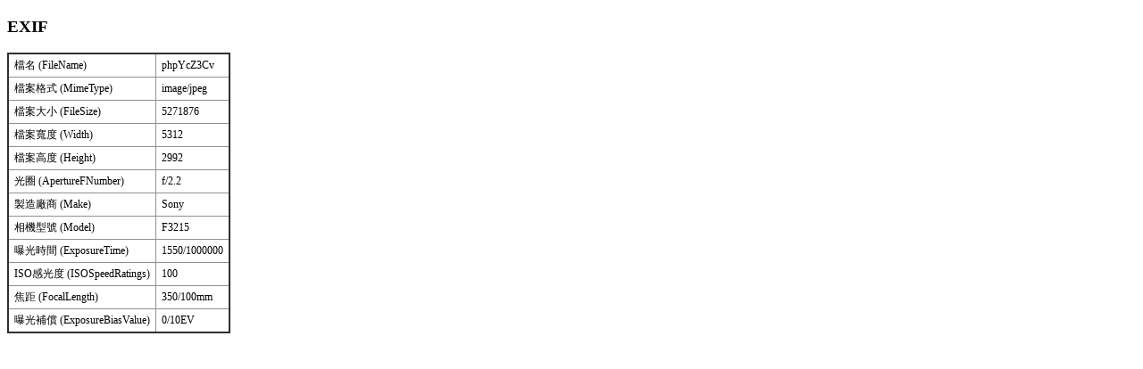

--- FILE ---
content_type: text/html; charset=UTF-8
request_url: https://www.ycjh.hlc.edu.tw/modules/tadgallery/exif.php?sn=472
body_size: 429
content:
<!DOCTYPE html>
<html lang="zh-TW">
<head>
    <meta charset="utf-8">
    <meta http-equiv="X-UA-Compatible" content="IE=edge">
    <title>EXIF</title>
    <link rel="stylesheet" type="text/css" media="screen" href="https://www.ycjh.hlc.edu.tw/modules/tadgallery/css/module.css">
</head>
<body>
<h3 class="sr-only visually-hidden">EXIF</h3>
<table style='width:auto;' class='line'><tr><td>檔名 (FileName) </td><td>phpYcZ3Cv</td></tr><tr><td>檔案格式 (MimeType) </td><td>image/jpeg</td></tr><tr><td>檔案大小 (FileSize) </td><td>5271876</td></tr><tr><td>檔案寬度 (Width) </td><td>5312</td></tr><tr><td>檔案高度 (Height) </td><td>2992</td></tr><tr><td>光圈 (ApertureFNumber) </td><td>f/2.2</td></tr><tr><td>製造廠商 (Make) </td><td>Sony</td></tr><tr><td>相機型號 (Model) </td><td>F3215</td></tr><tr><td>曝光時間 (ExposureTime) </td><td>1550/1000000</td></tr><tr><td>ISO感光度 (ISOSpeedRatings) </td><td>100</td></tr><tr><td>焦距 (FocalLength) </td><td>350/100mm</td></tr><tr><td>曝光補償 (ExposureBiasValue) </td><td>0/10EV</td></tr></table>
</body>
</html>

--- FILE ---
content_type: text/css
request_url: https://www.ycjh.hlc.edu.tw/modules/tadgallery/css/module.css
body_size: 3855
content:
.csn_menu,
.of_csn_menu,
.m_csn_menu,
.p_csn_menu {
  width: 130px;
  padding: 4px;
  border: 1px solid gray;
  font-size: 0.75em;
}

.AlbumCate {
  background-color: black;
  position: relative;
  height: 140px;
  overflow: hidden;
}

table.line {
  padding: 4px 6px;
  border-collapse: collapse;
  border: 2px solid rgb(48, 48, 48);
}

table.line th {
  border: 1px solid rgb(144, 144, 144);
  background-color: rgb(252, 252, 252);
  padding: 4px 6px;
  font-size: 0.75em;
}

table.line td {
  border: 1px solid rgb(144, 144, 144);
  padding: 4px 6px;
  font-size: 0.75em;
}

#save_msg {
  float: right;
  color: rgb(0, 153, 204);
}

/* view.php */

#photo_title {
  font-size: 1em;
  color: rgb(51, 102, 204);
  margin: 4px 0px;
}

table#view_photo {
  padding: 0px;
  margin: 0px;
  border-collapse: collapse;
}

table#view_photo td {
  padding: 0px;
}

td#pre_photo:hover {
  background-image: url('images/photonav_prev.png');
}

td#next_photo:hover {
  background-image: url('images/photonav_next.png');
}

#jquery-tabs {
  font-size: 0.75em;
}

/* index.php */
.pic_title2 {
  font-size: 0.8em;
  height: 18px;
  line-height: 16px;
  position: absolute;
  left: 0px;
  bottom: 0px;
  width: 140px;
  color: gray;
  font-weight: normal;
  background-color: rgb(249, 249, 249);
  text-align: center;
  vertical-align: middle;
  overflow: hidden;
}

.PhotoCate {
  margin: 5px;
  float: left;
  width: 135px;
  height: 120px;
  position: relative;
  padding: 5px;
}

.GalleryCate {
  margin: 5px;
  float: left;
  width: 140px;
  height: 138px;
  background-position: top center;
  background-repeat: no-repeat;
  position: relative;
  cursor: pointer;
  padding: 0px;
  background-color: rgb(249, 249, 249);
  border: none;
}

.GalleryCate_txt {
  width: 140px;
  height: 138px;
  background-image: url('images/txt_bg.png');
  background-repeat: no-repeat;
}

ul#animated-portfolio {
  list-style-type: none;
}

ul#animated-portfolio li {
  list-style: none;
}

.innerfade-title {
  position: absolute;
  bottom: 20px;
  left: 0;
  z-index: 290;
  width: 100%;
  background: #00a7ee;
  height: 34px;
  filter: alpha(opacity=80);
  -moz-opacity: 0.8;
  opacity: .8;
  border-top: 1px solid white;
}

.innerfade-title h2 {
  color: white;
  font-weight: bold;
  margin-top: 0;
  margin-bottom: 0;
  text-align: center;
  font-family: Arial;
  font-size: 1em;
  font-style: italic;
  line-height: 34px;
}

.mycontrolboxclass {
  position: absolute;
  right: 35px;
  top: 20px;
}

ul#animated-panorama {
  padding: 0;
  margin: 0;
  list-style-type: none;
}

ul#animated-panorama li {
  padding: 0;
}

.pic_filename {
  color: #4169E1;
  font-weight: bolder;
  overflow: hidden;
}

.pic_size {
  color: gray;
}

.pic_wh {
  color: #FFA500;
}

.pic_date {
  color: rgb(51, 153, 0);
  font-size: 0.75em;
}

.bar {
  margin: 30px auto;
}

#panorama {
  width: 100%;
  height: 400px;
}

#sortable {
  list-style-type: none;
}

#sortable li {
  list-style-type: none;
  height: 150px;
  margin: 6px;
  float: left
}

.thumb_func {
  background-color: rgb(234, 234, 234);
  padding: 4px;
}

.csn_menu,
.of_csn_menu,
.m_csn_menu,
.p_csn_menu {
  width: 130px;
  padding: 4px;
  border: 1px solid gray;
  font-size: 0.75rem;
}

/* tadgallery_list_waterfall.tpl */
.tg_item {
  width: 200px;
  margin: 8px;
  float: left;
  border: none;
  background-color: rgb(254, 254, 254);
}

.outline {
  color: rgb(32, 32, 32);
  font-size: 0.92em;
  display: block;
  margin: 0px;
  padding: 4px;
  border-top: 1px solid #D0D0D0;
  text-align: center;
}

.photo_description {
  font-size: 0.75em;
  line-height: 1.8;
  color: rgb(48, 48, 48);
  padding: 2px 4px;
  background-color: rgb(241, 248, 248);
}

.photo_info {
  font-size: 0.75em;
  color: rgb(128, 128, 128);
  padding: 3px 6px;
}